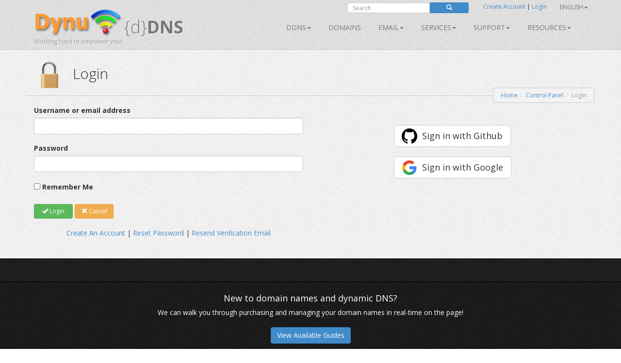

--- FILE ---
content_type: text/html; charset=utf-8
request_url: https://www.dynu.com/ControlPanel/Login?ReturnUrl=%2Ffr-FR%2FForum%2FCreatePost%2FDoes-ddns-service-support-apple-airport-extreme-%2F191%3FreplyTo%3D401&replyTo=401
body_size: 10859
content:
<!doctype html>
<!--[if lt IE 7]> <html class="no-js lt-ie9 lt-ie8 lt-ie7" lang="en"> <![endif]-->
<!--[if IE 7]>    <html class="no-js lt-ie9 lt-ie8" lang="en"> <![endif]-->
<!--[if IE 8]>    <html class="no-js lt-ie9" lang="en"> <![endif]-->
<!--[if gt IE 8]><!--> <html class="no-js" lang="en"> <!--<![endif]-->
<head>
	<title> 
Login | User Control Panel</title>
    <meta charset="utf-8">
	
	
    
    <meta name="apple-mobile-web-app-capable" content="yes">
    <meta name="viewport" content="width=device-width, initial-scale=1">

	<link rel="alternate" href="http://www.dynu.com/en-US" hreflang="en" />
	<link rel="alternate" href="http://www.dynu.com/fr-FR" hreflang="fr" />
	<link rel="alternate" href="http://www.dynu.com/zh-CN" hreflang="zh" />
	<link rel="alternate" href="http://www.dynu.com" hreflang="x-default" />
	
	<meta name="norton-safeweb-site-verification" content="10jaegdvqfneijkovafzpcp6-46svxg0y14d59v4uwm15pr263zn8v6nng8pkv5buu2-sbbv9sq63k1qtdkq2m16s21r1mj5bj4ahcab5zvyp9xgyyztuwm58okddu3h" />
	<meta name="reply-to" content="support&#64;dynu.com">
	<meta name="Rating" content="General">
	<meta name="distribution" content="Global">
	<meta name="Copyright" content="Dynu">
	<meta name="Classification" content="services">
	<meta name="description" content=" 
">
	<meta name="msvalidate.01" content="75F5ECF52C0B34E17FE410D7D0D0C802">
	<meta property="og:title" content="Dynu">
	<meta property="og:type" content="company">
	<meta property="og:url" content="http://www.dynu.com">
	<meta property="og:image" content="http://www.dynu.com/content/images/logodynu.png">
	<meta property="fb:admins" content="708750180">
		<meta property="og:site_name" content="Dynu Systems - Free dynamic DNS service">
		<meta name="keywords" content="free dynamic dns, free, dynamic dns, dynamic ip, ddns, IP, DNS, redirect, address, static, alias, name, dynamic ip">
		<meta name="keywords" content="dynamic dns, ddns, dynamic ip, public dns, name server, url redirection, cloak, smtp relay, backup smtp">
		<link href="https://plus.google.com/+DynuSystems" rel="publisher" />
			
	<link href="//fonts.googleapis.com/css?family=Open+Sans:400,300,400italic,600,600italic,700,700italic,300italic" rel="stylesheet" type="text/css">
	
	<link href="/bundles/css?v=6OwoXroHHRD4NoAK4QNoVMSB85NbWCnPSxHoMLswqE81" rel="stylesheet"/>

	
	
    
    <!-- Fav and touch icons -->
	<link rel="shortcut icon" href="https://www.dynu.com/favicon.ico" type="image/x-icon" />
	<link rel="icon" sizes="16x16" type="image/png" href="/favicon-16x16.png" />
	<link rel="icon" sizes="32x32" type="image/png" href="/favicon-32x32.png" />
	<link rel="icon" sizes="96x96" type="image/png" href="/favicon-96x96.png" />	
	<link rel="apple-touch-icon" href="/apple-touch-icon.png" />
	<link rel="apple-touch-icon" sizes="57x57" href="/apple-touch-icon-57x57.png" />
	<link rel="apple-touch-icon" sizes="60x60" href="/apple-touch-icon-60x60.png" />
	<link rel="apple-touch-icon" sizes="72x72" href="/apple-touch-icon-72x72.png" />
	<link rel="apple-touch-icon" sizes="76x76" href="/apple-touch-icon-76x76.png" />
	<link rel="apple-touch-icon" sizes="114x114" href="/apple-touch-icon-114x114.png" />
	<link rel="apple-touch-icon" sizes="120x120" href="/apple-touch-icon-120x120.png" />
	<link rel="apple-touch-icon" sizes="144x144" href="/apple-touch-icon-144x144.png" />
	<link rel="apple-touch-icon" sizes="152x152" href="/apple-touch-icon-152x152.png" />
	<link rel="apple-touch-icon" sizes="180x180" href="/apple-touch-icon-180x180.png" />
	
	
	<meta name="msapplication-TileImage" content="/mstile-144x144.png"/>
	<meta name="msapplication-TileColor" content="#00aba9"/>
	
    <!-- Force jQuery load -->
	<script>window.jQuery || document.write('<script src="/scripts/jquery-3.5.0.min.js"><\/script>')</script>
    

    <script async src="https://www.googletagmanager.com/gtag/js?id=G-5H3F3H4F6Q"></script>
    <script>
        window.dataLayer = window.dataLayer || [];
        function gtag(){dataLayer.push(arguments);}
        gtag('js', new Date());

        gtag('config', 'G-5H3F3H4F6Q');
    </script>

		<script type="application/ld+json">
		{
		  "@context" : "http://schema.org",
		  "@type" : "Organization",
		  "name" : "Dynu",
		  "url" : "https://www.dynu.com",
		  "sameAs" : [
		    "https://twitter.com/DynuSystems",
		    "https://plus.google.com/+DynuSystems",
		    "https://www.facebook.com/DynuSystems",
		    "https://foursquare.com/v/dynu-systems-inc/555d1aaf498e473719d36a0e",
		    "http://www.yelp.com/biz/dynu-systems-inc-chandler"
		 ]
		}
		</script> 
		
</head>
<body class="">
    
	


<div class="modal fade" id="defaultModal" tabindex="-1" role="dialog" aria-hidden="true">
    
    <div id="defaultModalDialog" class="modal-dialog" style="width: 90%;">
        <div class="modal-content">
            <div class="modal-header">
                <button type="button" class="close" data-dismiss="modal" aria-hidden="true">&times;</button>
                <h4 class="modal-title" id="defaultModalTitle">
Dynamic DNS                </h4>
            </div>
            <div class="modal-body">
                <div id="defaultModalBody"></div>
            </div>
            <div class="modal-footer">
                <div id="defaultModalFooter"></div>
            </div>
        </div>
    </div>
</div>

<header>
    <div class="container">
        <div class="navbar navbar-default" role="navigation">
            <div class="container-fluid">
                <div class="navbar-header">
                    <a class="navbar-brand" href="/en-US/">
                        <img src="/content/images/logodynu.png" alt="Dynu Systems" height="60" width="180"><br />
                        <span class="logo_title hidden-xs">
{d}<strong>DNS</strong>                        </span>
<span class="logo_subtitle hidden-xs" style="position: absolute; top: 60px;">Working hard to empower you!</span>                    </a>
                    <a class="btn btn-navbar btn-default navbar-toggle" data-toggle="collapse" data-target=".navbar-collapse"><span class="nb_left pull-left"> <span class="fa fa-reorder"></span></span> <span class="nb_right pull-right">Menu</span> </a>
                </div>
                <div id="sign" style="position:absolute;top:-10px;right: 0px;">
                    <div class="row">
                        <div class="col-xs-6 hidden-xs hidden-sm">
                                <div class="form-group pull-right">
                                    <form action="https://www.google.com/search" id="search-form" class="pull-right" method="get">
                                        <div class="input-group manager searchfield">
                                            <input id="q" name="q" type="search" value="" class="form-control manager searchfield" placeholder="Search">
                                            <input name="qq" type="hidden" value="">
                                            <span class="input-group-btn">
                                                <button class="btn btn-xs btn-primary" type="submit"><span class="glyphicon glyphicon-search"></span></button>
                                            </span>
                                        </div>
                                        
                                    </form>
                                </div>
                                <script type="text/javascript">
										$("#search-form").submit(function( event ) {
			  								$("#q").val("site:www.dynu.com " + $("#q").val());
										});
                                </script>
                        </div>
                        <div class="col-xs-6 sameline">
<a href="/en-US/ControlPanel/CreateAccount">Create Account</a>                                <span> | </span>
<a href="/en-US/ControlPanel/Login">Login</a>                                <span class="sameline hidden-xs hidden-sm">&nbsp;&nbsp;&nbsp;&nbsp;&nbsp;&nbsp;&nbsp;&nbsp;&nbsp;&nbsp;&nbsp;&nbsp;&nbsp;&nbsp;&nbsp;</span>
	

	<ul class="nav pull-right navbar-nav navbar-top hidden-xs hidden-sm">    	
        <li class="dropdown">
                <a data-toggle="dropdown" class="dropdown-toggle" href="#">English<span class="caret"></span></a>
                                                <ul class="dropdown-menu">
                                    <li><a href="/fr-FR/ControlPanel/Login?ReturnUrl=%2Ffr-FR%2FForum%2FCreatePost%2FDoes-ddns-service-support-apple-airport-extreme-%2F191%3FreplyTo%3D401&amp;replyTo=401">Fran&#231;ais</a></li>
                                    <li><a href="/it-IT/ControlPanel/Login?ReturnUrl=%2Ffr-FR%2FForum%2FCreatePost%2FDoes-ddns-service-support-apple-airport-extreme-%2F191%3FreplyTo%3D401&amp;replyTo=401">Italiano</a></li>
                                    <li><a href="/zh-CN/ControlPanel/Login?ReturnUrl=%2Ffr-FR%2FForum%2FCreatePost%2FDoes-ddns-service-support-apple-airport-extreme-%2F191%3FreplyTo%3D401&amp;replyTo=401">中文</a></li>
            </ul>
        </li>
	</ul>
                        </div>
                    </div>
                </div>
<div class="collapse navbar-collapse"> <!--style="margin-top: 0px;"-->
    <ul class="nav pull-right navbar-nav">    	
    	
    				<li class="dropdown"> <a data-toggle="dropdown" class="dropdown-toggle" href="/en-US/DynamicDNS">DDNS<span class="caret"></span></a>
				<ul class="dropdown-menu">	
				   <li><a href="/en-US/DynamicDNS">Main</a></li>
                    <li><a href="/en-US/Membership">Membership</a></li>
                    <li><a href="/en-US/ControlPanel/AddDDNS">Sign Up</a></li>
                    <li><a href="/en-US/DynamicDNS/IPUpdateClient">Setup</a></li>
                    <li><a href="/en-US/DynamicDNS/IP-Update-Protocol">IP Update Protocol</a></li>
				</ul>
	         </li>
        		        	<li><a href="/en-US/ControlPanel/AddDomainRegistration">Domains</a></li>
        			<li class="dropdown"> <a data-toggle="dropdown" class="dropdown-toggle" href="/en-US/Email">Email<span class="caret"></span></a>
				<ul class="dropdown-menu">
					<li><a href="/en-US/Email">Main</a></li>
					<li><a href="/en-US/Email/Backup">Email Backup
</a></li>
					<li><a href="/en-US/Email/StoreForward">Email Store/Forward</a></li>
					<li><a href="/en-US/Email/Forwarding">Email Forward</a></li>
					<li><a href="/en-US/Email/Outbound-SMTP-Relay">Outbound SMTP Relay</a></li>
					<li><a href="/en-US/Email/FullService">Full Service Email</a></li>
				</ul>
	        </li>
        				<li class="dropdown"> <a data-toggle="dropdown" class="dropdown-toggle" href="#">SERVICES<span class="caret"></span></a>
					<ul class="dropdown-menu">
						
                        <li><a href="/en-US/DNS-Failover">DNS Failover</a></li>
						<li><a href="/en-US/ControlPanel/AddDomainRegistration">Domains</a></li>
						<li><a href="/en-US/DynamicDNS">Dynamic DNS</a></li>
						<li><a href="/en-US/Email">Email</a></li>
						<li><a href="/en-US/SSL-Certificate">SSL Certificates</a></li>
                        <li><a href="/en-US/ControlPanel/AddVPS"><text>VPS</text></a></li>
					</ul>
		        </li>
		<li class="dropdown"> <a data-toggle="dropdown" class="dropdown-toggle" href="#">Support<span class="caret"></span></a>
			<ul class="dropdown-menu">
				<li><a href="/en-US/Support/ContactUs">Contact Us</a></li>
				<li><a href="/en-US/Resources/FAQ">FAQ</a></li>
               	<li><a href="/en-US/Resources/Tutorials">Tutorials</a></li>				
               		<li><a href="/en-US/Forum/Index">Forum</a></li>
              </ul>
        </li>
        
		<li class="dropdown"> <a data-toggle="dropdown" class="dropdown-toggle" href="#">Resources<span class="caret"></span></a>
		    <ul class="dropdown-menu">
                    <li><a href="/en-US/Resources/API">API</a></li>
			    <li><a href="/en-US/Blog">Blog</a></li>
                    <li><a href="/en-US/Resources/DNS-Records">DNS Records</a></li>
                    <li><a href="/en-US/Resources/Downloads">Downloads</a></li>
			    <li><a href="/en-US/NetworkTools">Network Tools</a></li>
                <li><a href="/en-US/SSLTools">SSL Tools</a></li>
		    </ul>
        </li>
    </ul>
</div>

            </div>
        </div>
    </div>
</header>


		
	

<div class="main">

    <!--Toastr-->
<script type="text/javascript">

    $(document).ready(function () {

        toastr.options = {
            "closeButton": true,
            "debug": false,
            "newestOnTop": false,
            "progressBar": false,
            "positionClass": "toast-top-right",
            "preventDuplicates": false,
            "onclick": null,
            "showDuration": "300",
            "hideDuration": "1000",
            "timeOut": "8000",
            "extendedTimeOut": "1000",
            "showEasing": "swing",
            "hideEasing": "linear",
            "showMethod": "fadeIn",
            "hideMethod": "fadeOut"
        }

    });

    function setToastr(informationToastr, successToastr, errorToastr, warningToastr) {
        if (informationToastr != null && informationToastr != '') { toastr.options.hideDuration = 5000; toastr["info"](informationToastr, "Heads up!"); toastr.options.hideDuration = 1000; }
        if (successToastr != null && successToastr != '') { toastr["success"](successToastr, "Well done!"); }
        if (errorToastr != null && errorToastr != '') { toastr["error"](errorToastr, "Oh snap!"); }
        if (warningToastr != null && warningToastr != '') { toastr.options.hideDuration = 2000; toastr["warning"](warningToastr, "Warning!"); toastr.options.hideDuration = 1000; }
    }

    function clearToastr() {
        toastr.clear();
    }

</script>


    <!--Messages-->
<section>
	<div class="container">
		<div id="divInformationMessage" class="alert-info row" style="display:none;">
		    <div class="col-md-11">
		        <img src="/content/images/icons/icon-big-information.png" alt="Heads up!" style="margin-top: 0px; margin-left: 0px; padding: 5px; float: left; width: 48px; height: 48px; border: 0;" width="48" height="48" class="absmiddle"> <h5><strong>Heads up!</strong><br/>
				<span id="divInformationMessageText"> </span></h5>
		    </div>
		    <div class="col-md-1 text-center pull-right">
		        <button type="button" class="close" aria-hidden="true">&times;</button>
		    </div>
		</div>	
		
		<div id="divSuccessMessage" class="alert-success row" style="display:none;">
		    <div class="col-md-11">
		        <img src="/content/images/icons/icon-big-success.png" alt="Well done!" style="margin-top: 0px; margin-left: 0px; padding: 5px; float: left; width: 48px; height: 48px; border: 0;" width="48" height="48" class="absmiddle"> <h5><strong>Well done!</strong><br/>
				<span id="divSuccessMessageText"> </span></h5>
		    </div>
		    <div class="col-md-1 text-center pull-right">
		        <button type="button" class="close" aria-hidden="true">&times;</button>
		    </div>
		</div>	
		
		<div id="divErrorMessage" class="alert-error row" style="display:none;">
		    <div class="col-md-11">
		        <img src="/content/images/icons/icon-big-error.png" alt="Oh snap!" style="margin-top: 0px; margin-left: 0px; padding: 5px; float: left; width: 48px; height: 48px; border: 0;" width="48" height="48" class="absmiddle"> <h5><strong>Oh snap!</strong><br/>
				<span id="divErrorMessageText"> </span></h5>
		    </div>
		    <div class="col-md-1 text-center pull-right">
		        <button type="button" class="close" aria-hidden="true">&times;</button>
		    </div>
		</div>	
		
		<div id="divWarningMessage" class="alert-warning row" style="display:none;">
		    <div class="col-md-11">
		        <img src="/content/images/icons/icon-big-warning.png" alt="Warning!" style="margin-top: 0px; margin-left: 0px; padding: 5px; float: left; width: 48px; height: 48px; border: 0;" width="48" height="48" class="absmiddle"> <h5><strong>Warning!</strong><br/>
				<span id="divWarningMessageText"> </span></h5>
		    </div>
		    <div class="col-md-1 text-center pull-right">
		        <button type="button" class="close" aria-hidden="true">&times;</button>
		    </div>
		</div>	
	</div>
</section>



    <!--Breadcrumb-->
 
	<section class="hgroup" style="padding-bottom:20px;">
	    <div class="container">
			                <div class="visible-xs">
                    <h1><img id="HGroupImage" src="/content/images/icons/icon-big-padlocklocked.png" width="48" height="48" class="absmiddle" alt="Login">&nbsp;Login</h1>
                </div>
                <div class="hidden-xs">
                    <h1><img id="HGroupImage" src="/content/images/icons/icon-big-padlocklocked.png" width="64" height="64" class="absmiddle" alt="Login">&nbsp;&nbsp;Login</h1>
                </div>
	        	        	<div class="hidden-xs">
		        	<ul id="breadCrumb" class="breadcrumb pull-right">
	        			<li><a id="LinkHomeBreadcrumb" href="/">Home</a></li><li><a id="LinkControlPanelBreadcrumb" href=/en-US/ControlPanel>Control Panel</a></li><li class=active>Login</li>
	    			</ul>
    			</div>
	        	<div class="visible-xs">
		        	<ul id="breadCrumbxs" class="breadcrumb pull-right">
<li><a id="LinkXSControlPanelBreadcrumb" href=/en-US/ControlPanel>Control Panel</a></li><li class=active>Login</li>	    			</ul>
    			</div>
	    </div>
	</section>


    <!--Alerts-->
<section>
    
    <div class="container" style="position: absolute; top: 60px; left: 50%; width: 800px; z-index: 999; margin: -50px 0 0 -400px; ">
    	
		<div id="divInformationAlert" style="display: none;" class="alert alert-info alert-dismissable"> <a onclick="$('#divInformationAlert').hide();" class="close">×</a> <h5><img src="/content/images/icons/icon-big-information.png" alt="Heads up!" style="margin-top: -10px; margin-left: -10px; padding: 5px; float: left; width: 64px; height: 64px;" width="64" height="64" class="absmiddle"> <strong>Heads up!</strong> <span id="divInformationAlertText">    </span></h5> </div>

		<div id="divSuccessAlert" style="display: none;" class="alert alert-success alert-dismissable"> <a onclick="$('#divSuccessAlert').hide();" class="close">×</a> <h5><img src="/content/images/icons/icon-big-success.png" alt="Well done!" style="margin-top: -10px; margin-left: -10px; padding: 5px; float: left; width: 64px; height: 64px;" width="64" height="64" class="absmiddle"> <strong>Well done!</strong> <span id="divSuccessAlertText">    </span></h5> </div>
		
		<div id="divErrorAlert" style="display: none;" class="alert alert-error alert-dismissable"> <a onclick="$('#divErrorAlert').hide();" class="close">×</a> <h5><img src="/content/images/icons/icon-big-error.png" alt="Oh snap!" style="margin-top: -10px; margin-left: -10px; padding: 5px; float: left; width: 64px; height: 64px;" width="64" height="64" class="absmiddle"> <strong>Oh snap!</strong> <span id="divErrorAlertText">    </span></h5> </div>
		
		<div id="divWarningAlert" style="display: none;" class="alert alert-warning alert-dismissable"> <a onclick="$('#divWarningAlert').hide();" class="close">×</a> <h5><img src="/content/images/icons/icon-big-warning.png" alt="Warning!" style="margin-top: -10px; margin-left: -10px; padding: 5px; float: left; width: 64px; height: 64px;" width="64" height="64" class="absmiddle"> <strong>Warning!</strong> <span id="divWarningAlertText">    </span></h5> </div>

	</div>
	
</section>




    


<!--Busy Indicator-->
<div id="divBusy" class="divBusy"></div>
	
<section>
	<div class="container">
	
<form action="/en-US/ControlPanel/Login" class="submitOnce" data-ajax="true" data-ajax-loading="#divBusy" data-ajax-method="POST" data-ajax-mode="replace" data-ajax-success="onSuccess" data-ajax-update="#formBody" id="mainForm" method="post">				<div id="formBody">
					
					

<script type="text/javascript">

    $(document).ready(function() {
    	
		if('' != '' || '' != '') { $('#divInformationAlert').show(); $('#divInformationAlertText').html(' '); } else { $('#divInformationAlert').hide(); }
		if('' != '' || '' != '') { $('#divSuccessAlert').show(); $('#divSuccessAlertText').html(' '); } else { $('#divSuccessAlert').hide(); }
		if('' != '' || '' != '') { $('#divErrorAlert').show(); $('#divErrorAlertText').html(' '); } else { $('#divErrorAlert').hide(); }
		if('' != '' || '' != '') { $('#divWarningAlert').show(); $('#divWarningAlertText').html(' '); } else { $('#divWarningAlert').hide(); }
		
		setTimeout(function(){
			
			$('#divSuccessAlert').delay(10000).fadeOut(200);
			$('#divErrorAlert').delay(10000).fadeOut(200);
			$('#divWarningAlert').delay(10000).fadeOut(200);			
		}, 5000);

		setToastr('', '', '', '');

	});
	
    function clearAlerts() {
        $('#divInformationAlert').hide();
        $('#divInformationAlertText').html('');
        $('#divSuccessAlert').hide();
        $('#divSuccessAlertText').html('');
        $('#divErrorAlert').hide();
        $('#divErrorAlertText').html('');
        $('#divWarningAlert').hide();
        $('#divWarningAlertText').html('');
    }

    function setTimeoutAlerts() {
        setTimeout(function () {
            $('#divInformationAlert').delay(10000).fadeOut(200);
            $('#divSuccessAlert').delay(10000).fadeOut(200);
            $('#divErrorAlert').delay(10000).fadeOut(200);
            $('#divWarningAlert').delay(10000).fadeOut(200);
        }, 5000);
    }

    function setAlerts(informationAlert, successAlert, errorAlert, warningAlert) {
        if (informationAlert != null && informationAlert != '') { $('#divInformationAlertText').html(informationAlert); $('#divInformationAlert').show(); }
        if (successAlert != null && successAlert != '') { $('#divSuccessAlertText').html(successAlert); $('#divSuccessAlert').show(); }
        if (errorAlert != null && errorAlert != '') { $('#divErrorAlertText').html(errorAlert); $('#divErrorAlert').show(); }
        if (warningAlert != null && warningAlert != '') { $('#divWarningAlertText').html(warningAlert); $('#divWarningAlert').show(); }

        if ((informationAlert != null && informationAlert != '') || (successAlert != null && successAlert != '') || (errorAlert != null && errorAlert != '') || (warningAlert != null && warningAlert != '')) { setTimeoutAlerts(); }
    }
	
</script>

<script type="text/javascript">

    $(document).ready(function () {
    
        if('' != '' || '' != '') { $('#divInformationMessage').show(); $('#divInformationMessageText').html(''); } else { $('#divInformationMessage').hide(); }
		if('' != '' || '' != '') { $('#divSuccessMessage').show(); $('#divSuccessMessageText').html(''); } else { $('#divSuccessMessage').hide(); }
		if('' != '' || '' != '') { $('#divErrorMessage').show(); $('#divErrorMessageText').html(''); } else { $('#divErrorMessage').hide(); }
		if('' != '' || '' != '') { $('#divWarningMessage').show(); $('#divWarningMessageText').html(''); } else { $('#divWarningMessage').hide(); }
    	
    	
    	
        setTimeout(function () {
            $('#divSuccessMessage').delay(10000).fadeOut(200);
            $('#divErrorMessage').delay(10000).fadeOut(200);
            $('#divWarningMessage').delay(10000).fadeOut(200);
        }, 5000);
    });
    
    function clearMessages() {
        $('#divInformationMessage').hide();
        $('#divInformationMessageText').html('');
        $('#divSuccessMessage').hide();
        $('#divSuccessMessageText').html('');
        $('#divErrorMessage').hide();
        $('#divErrorMessageText').html('');
        $('#divWarningMessage').hide();
        $('#divWarningMessageText').html('');
    }

    function setTimeoutMessages() {
        setTimeout(function () {
            $('#divInformationMessage').delay(10000).fadeOut(200);
            $('#divSuccessMessage').delay(10000).fadeOut(200);
            $('#divErrorMessage').delay(10000).fadeOut(200);
            $('#divWarningMessage').delay(10000).fadeOut(200);
        }, 5000);
    }

    function setMessages(informationMessage, successMessage, errorMessage, warningMessage) {
        
        if (informationMessage != null && informationMessage != '') { $('#divInformationMessageText').html(informationMessage); $('#divInformationMessage').show(); }
        if (successMessage != null && successMessage != '') { $('#divSuccessMessageText').html(successMessage); $('#divSuccessMessage').show(); }
        if (errorMessage != null && errorMessage != '') { $('#divErrorMessageText').html(errorMessage); $('#divErrorMessage').show(); }
        if (warningMessage != null && warningMessage != '') { $('#divWarningMessageText').html(warningMessage); $('#divWarningMessage').show(); }

        if ((informationMessage != null && informationMessage != '') || (successMessage != null && successMessage != '') || (errorMessage != null && errorMessage != '') || (warningMessage != null && warningMessage != '')) { setTimeoutMessages(); }
    }

    $("#divInformationMessage .close").on("click", function () {
        $("#divInformationMessage").hide();
        $('#divInformationMessageText').html('');
    });

    $("#divSuccessMessage .close").on("click", function () {
        $("#divSuccessMessage").hide();
        $('#divSuccessMessageText').html('');
    });

    $("#divErrorMessage .close").on("click", function () {
        $("#divErrorMessage").hide();
        $('#divErrorMessageText').html('');
    });

    $("#divWarningMessage .close").on("click", function () {
        $("#divWarningMessage").hide();
        $('#divWarningMessageText').html('');
    });


</script>


    <div class="row">
        <div class="col-xs-12 col-md-6">
            
<input data-val="true" data-val-required="The Popup field is required." id="Popup" name="Popup" type="hidden" value="False" />
<input data-val="true" data-val-required="The TOTP field is required." id="TOTP" name="TOTP" type="hidden" value="False" />
<input id="Medic" name="Medic" type="hidden" value="" />
<input id="ReturnUrl" name="ReturnUrl" type="hidden" value="/fr-FR/Forum/CreatePost/Does-ddns-service-support-apple-airport-extreme-/191?replyTo=401" />
<input id="ERS" name="ERS" type="hidden" value="" />

<input data-val="true" data-val-range="0 - 99999999" data-val-range-max="99999999" data-val-range-min="0" data-val-required="The TOTP (Time-based one time password) Code field is required." id="Code" name="Code" type="hidden" value="0" />    <div class="editor-label">
        <label for="Username">Username or email address</label>
    </div>
    <div class="editor-field">
        <input class="form-control login" data-val="true" data-val-required="The Username or email address field is required." id="Username" name="Username" type="text" value="" />
        <span class="field-validation-valid" data-valmsg-for="Username" data-valmsg-replace="true" style="color:red;!important"></span>
    </div>
    <div class="editor-label">
        <label for="Password">Password</label>
    </div>
    <div class="editor-field">
        <input autocomplete="off" class="form-control login" data-val="true" data-val-length="The field Password must be a string with a maximum length of 20." data-val-length-max="20" data-val-regex="4-20 characters (0-9a-zA-Z`~!@#$%^&amp;*(){}[]-_=+|\;:&#39;&quot;&lt;>,.?/)" data-val-regex-pattern="^[0-9a-zA-Z`~!@#\$%\^&amp;\*\(\)\{}\[\]\-_=\+\|\\;:&#39;&quot;&lt;>,\.\?\/]{4,20}$" data-val-required="The Password field is required." id="Password" name="Password" type="password" />
        <span class="field-validation-valid" data-valmsg-for="Password" data-valmsg-replace="true" style="color:red;!important"></span>
    </div>
    <div class="editor-label">
        <input data-val="true" data-val-required="The Remember Me field is required." id="RememberMe" name="RememberMe" type="checkbox" value="true" /><input name="RememberMe" type="hidden" value="false" />
        <label for="RememberMe">Remember Me</label>
    </div>
    <br />

<script type="text/javascript">

    $(document).ready(function () {

        $('.login').keydown(function (event) {
            if (event.keyCode == 13) {

                if ($('#mainForm').valid()) {
                    SubmitForm('Login', 'True');
                    return false;
                }

                return false;
            }
        });

    });

</script>	




 <button name="SubmitButton"  onclick="SubmitForm('Login', 'False');"  class="btn btn-success  btn-sm " type="submit" value="Login" ><span id="LoginIcon" class="glyphicon glyphicon-ok"></span> Login</button> 
        <button name="SubmitButton"    onclick="SubmitForm('Cancel', 'False');"     class="cancel btn btn-warning btn-sm " type="submit" value="Cancel" ><span class="glyphicon glyphicon-remove"></span> Cancel</button>



                <br />
        </div>
        <div class="col-xs-12 col-md-6">
                <br />
                <br />
                <div class="text-center">

                    <div class="row">
                        <div class="col-xs-12 col-sm-12 col-md-12">
                            <a class="btn btn-lg btn-default signinwithgithub" href="https://github.com/login/oauth/authorize?client_id=21adb10655dc722d65c7&response_type=code&scope=read:user,user:email&redirect_uri=https://www.dynu.com/ControlPanel/Login?provider=Github&state=TWMTCNCRTGLZHQBOCMYI">Sign in with Github</a>
                        </div>
                        <div class="col-xs-12 col-sm-12 col-md-12">
                            <br />
                            <a class="btn btn-lg btn-default signinwithgoogle" href="https://accounts.google.com/o/oauth2/auth?client_id=487821062670-s38n6a224i4qe91r14a5lovdqneiugcm.apps.googleusercontent.com&response_type=code&scope=openid%20email&redirect_uri=https://www.dynu.com/ControlPanel/Login&state=TWMTCNCRTGLZHQBOCMYI">Sign in with Google</a>
                        </div>
                        
                    </div>
                    <br />


                </div>
        </div>
    </div>


    <div class="row">
        <div class="col-xs-12 col-md-6" style="text-align: center;">

            <br />
            <a href="/en-US/ControlPanel/CreateAccount" id="LinkControlPanelLoginCreateAccount">Create An Account</a> | <a href="/en-US/ControlPanel/ResetPassword" id="LinkControlPanelLoginResetPassword">Reset Password</a> | <a href="/en-US/ControlPanel/ResendVerificationEmail" id="LinkControlPanelLoginResendVerificationEmail">Resend Verification Email</a>

        </div>
    </div>

			
					
				</div>					
</form>				
	</div>
</section>	 
	


<script type="text/javascript">
  
	$(document).ready(function() {
		
			LoadGlobalization('en', 'https://www.dynu.com');		

	} );  
    
</script>

    <footer>
        <section class="twitter_feed_wrapper">
            <div class="container">
<section>
<div class="container text-center">
  <h4>New to domain names and dynamic DNS?</h4>
We can walk you through purchasing and managing your domain names in real-time on the page!
  <br/>
  <br/>
<a class="btn btn-primary btn-md" href="/Resources/Tutorials">
        View Available Guides
       </a>
  <br/>
</div>
</section>


            </div>
        </section>
        <section id="footer_teasers_wrapper">
            <div class="container">
                <div class="row">
                    <div class="footer_teaser col-sm-4 col-md-4">
                        <h3>News</h3>
                            <a class="twitter-timeline" data-height="300" data-theme="dark" href="https://twitter.com/DynuSystems">Tweets by DynuSystems</a>
                            <script async src="//platform.twitter.com/widgets.js" charset="utf-8"></script>
                                                                    </div>
                    <div class="footer_teaser col-sm-4 col-md-4">
                        <h3>About us</h3>
                        <p>Since 1997, we have been committed to providing innovative services along with rich features. It&#39;s about what you need to do and achieve. We are honored to be your partners along the way. Proudly based in Arizona, USA!</p>
                        <br />
                        <p><i class="fa fa-envelope"></i> info@dynu.com </p>
                        
                        <br />
                        <p class="text-center"> <a href="/en-US/Legal/TermsOfUse">Terms of Use</a> | <a href="/en-US/Legal/PrivacyPolicy">Privacy Policy</a> | <a href="/en-US/Legal/ReportAbuse">Report Abuse</a></p>
                        <br />
                        <div class="text-center"><img alt="We accept major credit cards and Bitcoin!" src="/content/images/paymentmethods.png" width="238" height="64" class="paymentmethods"></div>
                        <br />
                            <div class="text-center">
                                <a href="https://www.icann.org" target="_blank"><img alt="We are an ICANN accredited registrar." src="/content/images/icann-logo.png" width="50" height="50" class="icannlogo"></a>
                                &nbsp;We are an ICANN accredited registrar.
                            </div>
                    </div>
                    <div class="footer_teaser col-sm-4 col-md-4">
                        <h3>Share this page</h3>
                        <p>Get the word out. Share this page with your colleagues, friends and family.</p>
                        <br />
                            <div class="row">
                                <div class="col-xs-4">
                                    <a href="https://www.facebook.com/DynuSystems" target="_blank"><img alt="Keep in touch with us on Facebook" src="/content/images/facebook.png" width="64" height="64"></a>
                                </div>
                                <div class="col-xs-4">
                                    <a href="https://www.twitter.com/DynuSystems" target="_blank"><img alt="Follow us on Twitter" src="/content/images/twitter.png" width="64" height="64"></a>
                                </div>
                                <div class="col-xs-4">
                                    <a href="https://plus.google.com/+DynuSystems" target="_blank"><img alt="Look us up on Google Plus" src="/content/images/google.png" width="64" height="64"></a>
                                </div>
                            </div>
                                                
                        <br />
                        <br />
                        <div class="row">
                            <div class="col-xs-5">
                                SERVICES<br />
                                <br />
                                    <a href="/en-US/DynamicDNS"><small>Dynamic DNS</small></a><br />
                                    <a href="/en-US/ControlPanel/AddDomainRegistration"><small>Domain Registration</small></a><br />
                                    <a href="/en-US/Email"><small>Email Service</small></a><br />
                                    <a href="/en-US/SSL-Certificate"><small>SSL Certificate</small></a><br />
                            </div>
                            <div class="col-xs-4">
                                RESOURCES<br />
                                <br />
                                <a href="/en-US/Resources/API"><small>API</small></a><br />
                                    <a href="/en-US/Resources/Downloads"><small>Downloads</small></a><br />
                                <a href="/en-US/Resources/Tutorials"><small>Tutorials</small></a><br />
                                <a href="/en-US/NetworkTools"><small>Network Tools</small></a><br />
                            </div>
                            <div class="col-xs-3">
                                HELP<br />
                                <br />
                                <a href="/en-US/Support/ContactUs"><small>Contact</small></a><br />
                                <a href="/en-US/Resources/FAQ"><small>FAQ</small></a><br />
                                    <a href="/en-US/Forum/Index"><small>Forum</small></a><br />
                                <a href="/en-US/Support"><small>Support</small></a><br />
                            </div>
                        </div>
                    </div>
                </div>
            </div>
        </section>
        <section class="copyright">
            <div class="container">
                <div class="row">
                    <div class="col-sm-8 col-md-8"> <h5>Copyright &#169; 1997-2026 Dynu Systems, Inc. All rights reserved.</h5> </div>
                    <div class="text-right col-sm-4 col-md-4">Version 3.30.9515.27210</div>
                </div>
            </div>
        </section>        
    </footer>

</div>
<div class="partialContentsCart" data-url="/en-US/ControlPanel/PartialCart?sourceController=controlpanel&amp;sourceAction=login">
	<div class="text-center">
					Loading...
	</div>
</div>

<script type="text/javascript">

	// Code to load partial views asynchronously
	$(document).ready(function() {
	
	    $(".partialContentsCart").each(function(index, item) {
			// locate each partial section
			// if it has a URL set, load the contents into the area
			var url = $(item).data("url");
			
			if (url && url.length > 0) {
			
		    	//$(item).load(url);
		    	
				var xhr = $.ajax({
	            	url: url,
	            	success: function(data) {
	              		$(item).html(data);
	            	}
	          	});
	          	
				//$(document).click(function () {
				//    if (xhr) {
				//       xhr.abort();
				//    }
	          	//});

	          	//$(window).bind("beforeunload", function (event) {
	          	//    if (xhr) {
	          	//        xhr.abort();
	          	//    }
	          	//});
		  	}
		});
	
	});

</script>


<script type="text/javascript">

	var redirectTimer;

    $(document).ready(function () {

        $('#defaultModal').on('hidden.bs.modal', function () {
    		cleanBootstrapDialog();
		});

		StartRedirectTimer();

	} );

	

	function StartRedirectTimer() {
		redirectTimer = setTimeout("RedirectToHomepage()", 3600000);
	}

	function RedirectToHomepage() {
		clearTimeout(redirectTimer);
		window.location = '/en-US/';
	}

</script>


		
	<script src="/bundles/javascript?v=zyYkCv0QDd1-yORCLi4v0uJk11GwO_9Yy3BucXpbY2o1"></script>

	
	

    
		
	


	
</body>
</html>
